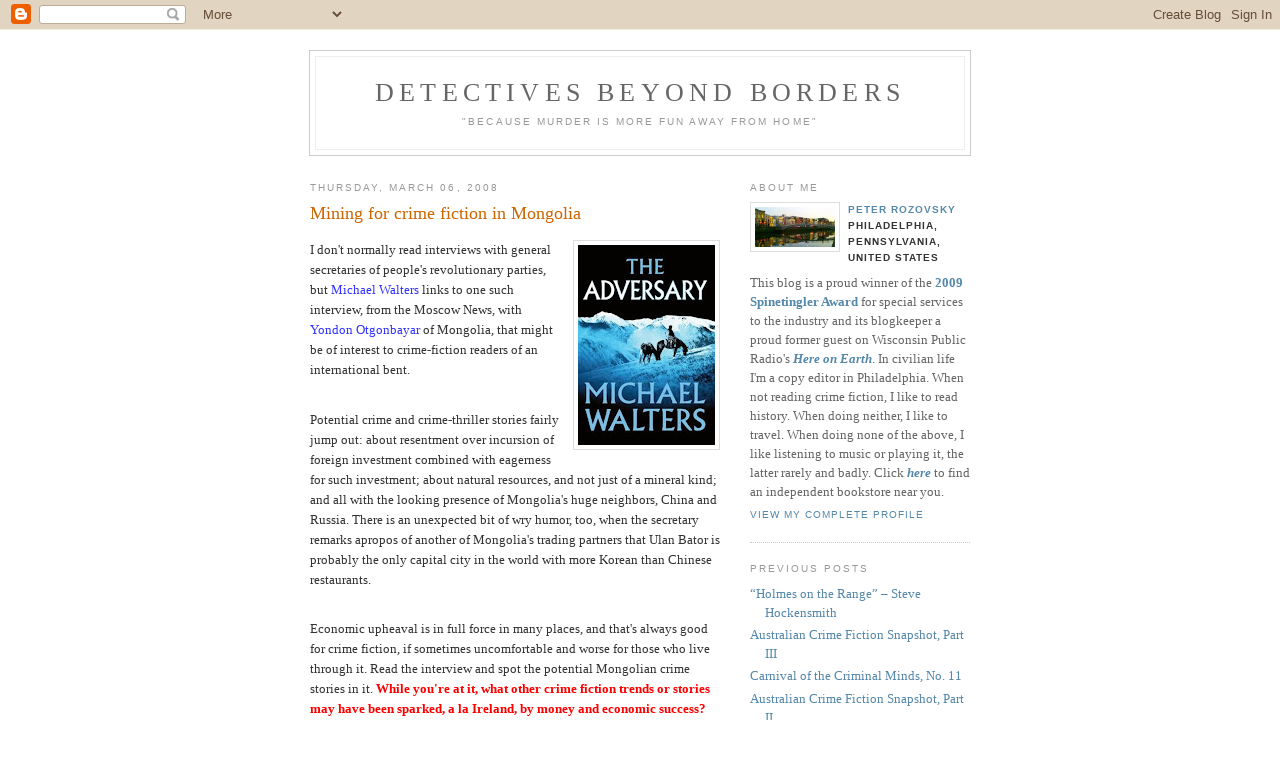

--- FILE ---
content_type: text/html; charset=UTF-8
request_url: https://detectivesbeyondborders.blogspot.com/2008/03/mining-for-crime-fiction-in-mongolia.html
body_size: 9940
content:
<!DOCTYPE html PUBLIC "-//W3C//DTD XHTML 1.0 Strict//EN" "http://www.w3.org/TR/xhtml1/DTD/xhtml1-strict.dtd">



<html xmlns="http://www.w3.org/1999/xhtml" xml:lang="en" lang="en">
<head>
  <title>Detectives Beyond Borders: Mining for crime fiction in Mongolia</title>

  <script type="text/javascript">(function() { (function(){function b(g){this.t={};this.tick=function(h,m,f){var n=f!=void 0?f:(new Date).getTime();this.t[h]=[n,m];if(f==void 0)try{window.console.timeStamp("CSI/"+h)}catch(q){}};this.getStartTickTime=function(){return this.t.start[0]};this.tick("start",null,g)}var a;if(window.performance)var e=(a=window.performance.timing)&&a.responseStart;var p=e>0?new b(e):new b;window.jstiming={Timer:b,load:p};if(a){var c=a.navigationStart;c>0&&e>=c&&(window.jstiming.srt=e-c)}if(a){var d=window.jstiming.load;
c>0&&e>=c&&(d.tick("_wtsrt",void 0,c),d.tick("wtsrt_","_wtsrt",e),d.tick("tbsd_","wtsrt_"))}try{a=null,window.chrome&&window.chrome.csi&&(a=Math.floor(window.chrome.csi().pageT),d&&c>0&&(d.tick("_tbnd",void 0,window.chrome.csi().startE),d.tick("tbnd_","_tbnd",c))),a==null&&window.gtbExternal&&(a=window.gtbExternal.pageT()),a==null&&window.external&&(a=window.external.pageT,d&&c>0&&(d.tick("_tbnd",void 0,window.external.startE),d.tick("tbnd_","_tbnd",c))),a&&(window.jstiming.pt=a)}catch(g){}})();window.tickAboveFold=function(b){var a=0;if(b.offsetParent){do a+=b.offsetTop;while(b=b.offsetParent)}b=a;b<=750&&window.jstiming.load.tick("aft")};var k=!1;function l(){k||(k=!0,window.jstiming.load.tick("firstScrollTime"))}window.addEventListener?window.addEventListener("scroll",l,!1):window.attachEvent("onscroll",l);
 })();</script><script type="text/javascript">function a(){var b=window.location.href,c=b.split("?");switch(c.length){case 1:return b+"?m=1";case 2:return c[1].search("(^|&)m=")>=0?null:b+"&m=1";default:return null}}var d=navigator.userAgent;if(d.indexOf("Mobile")!=-1&&d.indexOf("WebKit")!=-1&&d.indexOf("iPad")==-1||d.indexOf("Opera Mini")!=-1||d.indexOf("IEMobile")!=-1){var e=a();e&&window.location.replace(e)};
</script><meta http-equiv="Content-Type" content="text/html; charset=UTF-8" />
<meta name="generator" content="Blogger" />
<link rel="icon" type="image/vnd.microsoft.icon" href="https://www.blogger.com/favicon.ico"/>
<link rel="alternate" type="application/atom+xml" title="Detectives Beyond Borders - Atom" href="https://detectivesbeyondborders.blogspot.com/feeds/posts/default" />
<link rel="alternate" type="application/rss+xml" title="Detectives Beyond Borders - RSS" href="https://detectivesbeyondborders.blogspot.com/feeds/posts/default?alt=rss" />
<link rel="service.post" type="application/atom+xml" title="Detectives Beyond Borders - Atom" href="https://www.blogger.com/feeds/34780139/posts/default" />
<link rel="alternate" type="application/atom+xml" title="Detectives Beyond Borders - Atom" href="https://detectivesbeyondborders.blogspot.com/feeds/537509874836368741/comments/default" />
<link rel="stylesheet" type="text/css" href="https://www.blogger.com/static/v1/v-css/1601750677-blog_controls.css"/>
<link rel="stylesheet" type="text/css" href="https://www.blogger.com/dyn-css/authorization.css?targetBlogID=34780139&zx=54bb8a52-4596-4a55-897b-bcdc108c64c0"/>


  <style type="text/css">
/*
-----------------------------------------------
Blogger Template Style
Name:     Minima
Designer: Douglas Bowman
URL:      www.stopdesign.com
Date:     26 Feb 2004
----------------------------------------------- */


body {
  background:#fff;
  margin:0;
  padding:40px 20px;
  font:x-small Georgia,Serif;
  text-align:center;
  color:#333;
  font-size/* */:/**/small;
  font-size: /**/small;
  }
a:link {
  color:#58a;
  text-decoration:none;
  }
a:visited {
  color:#969;
  text-decoration:none;
  }
a:hover {
  color:#c60;
  text-decoration:underline;
  }
a img {
  border-width:0;
  }


/* Header
----------------------------------------------- */
@media all {
  #header {
    width:660px;
    margin:0 auto 10px;
    border:1px solid #ccc;
    }
  }
@media handheld {
  #header {
    width:90%;
    }
  }
#blog-title {
  margin:5px 5px 0;
  padding:20px 20px .25em;
  border:1px solid #eee;
  border-width:1px 1px 0;
  font-size:200%;
  line-height:1.2em;
  font-weight:normal;
  color:#666;
  text-transform:uppercase;
  letter-spacing:.2em;
  }
#blog-title a {
  color:#666;
  text-decoration:none;
  }
#blog-title a:hover {
  color:#c60;
  }
#description {
  margin:0 5px 5px;
  padding:0 20px 20px;
  border:1px solid #eee;
  border-width:0 1px 1px;
  max-width:700px;
  font:78%/1.4em "Trebuchet MS",Trebuchet,Arial,Verdana,Sans-serif;
  text-transform:uppercase;
  letter-spacing:.2em;
  color:#999;
  }


/* Content
----------------------------------------------- */
@media all {
  #content {
    width:660px;
    margin:0 auto;
    padding:0;
    text-align:left;
    }
  #main {
    width:410px;
    float:left;
    }
  #sidebar {
    width:220px;
    float:right;
    }
  }
@media handheld {
  #content {
    width:90%;
    }
  #main {
    width:100%;
    float:none;
    }
  #sidebar {
    width:100%;
    float:none;
    }
  }

/* Headings
----------------------------------------------- */
h2 {
  margin:1.5em 0 .75em;
  font:78%/1.4em "Trebuchet MS",Trebuchet,Arial,Verdana,Sans-serif;
  text-transform:uppercase;
  letter-spacing:.2em;
  color:#999;
  }


/* Posts
----------------------------------------------- */
@media all {
  .date-header {
    margin:1.5em 0 .5em;
    }
  .post {
    margin:.5em 0 1.5em;
    border-bottom:1px dotted #ccc;
    padding-bottom:1.5em;
    }
  }
@media handheld {
  .date-header {
    padding:0 1.5em 0 1.5em;
    }
  .post {
    padding:0 1.5em 0 1.5em;
    }
  }
.post-title {
  margin:.25em 0 0;
  padding:0 0 4px;
  font-size:140%;
  font-weight:normal;
  line-height:1.4em;
  color:#c60;
  }
.post-title a, .post-title a:visited, .post-title strong {
  display:block;
  text-decoration:none;
  color:#c60;
  font-weight:normal;
  }
.post-title strong, .post-title a:hover {
  color:#333;
  }
.post div {
  margin:0 0 .75em;
  line-height:1.6em;
  }
p.post-footer {
  margin:-.25em 0 0;
  color:#ccc;
  }
.post-footer em, .comment-link {
  font:78%/1.4em "Trebuchet MS",Trebuchet,Arial,Verdana,Sans-serif;
  text-transform:uppercase;
  letter-spacing:.1em;
  }
.post-footer em {
  font-style:normal;
  color:#999;
  margin-right:.6em;
  }
.comment-link {
  margin-left:.6em;
  }
.post img {
  padding:4px;
  border:1px solid #ddd;
  }
.post blockquote {
  margin:1em 20px;
  }
.post blockquote p {
  margin:.75em 0;
  }


/* Comments
----------------------------------------------- */
#comments h4 {
  margin:1em 0;
  font:bold 78%/1.6em "Trebuchet MS",Trebuchet,Arial,Verdana,Sans-serif;
  text-transform:uppercase;
  letter-spacing:.2em;
  color:#999;
  }
#comments h4 strong {
  font-size:130%;
  }
#comments-block {
  margin:1em 0 1.5em;
  line-height:1.6em;
  }
#comments-block dt {
  margin:.5em 0;
  }
#comments-block dd {
  margin:.25em 0 0;
  }
#comments-block dd.comment-timestamp {
  margin:-.25em 0 2em;
  font:78%/1.4em "Trebuchet MS",Trebuchet,Arial,Verdana,Sans-serif;
  text-transform:uppercase;
  letter-spacing:.1em;
  }
#comments-block dd p {
  margin:0 0 .75em;
  }
.deleted-comment {
  font-style:italic;
  color:gray;
  }


/* Sidebar Content
----------------------------------------------- */
#sidebar ul {
  margin:0 0 1.5em;
  padding:0 0 1.5em;
  border-bottom:1px dotted #ccc;
  list-style:none;
  }
#sidebar li {
  margin:0;
  padding:0 0 .25em 15px;
  text-indent:-15px;
  line-height:1.5em;
  }
#sidebar p {
  color:#666;
  line-height:1.5em;
  }


/* Profile
----------------------------------------------- */
#profile-container {
  margin:0 0 1.5em;
  border-bottom:1px dotted #ccc;
  padding-bottom:1.5em;
  }
.profile-datablock {
  margin:.5em 0 .5em;
  }
.profile-img {
  display:inline;
  }
.profile-img img {
  float:left;
  padding:4px;
  border:1px solid #ddd;
  margin:0 8px 3px 0;
  }
.profile-data {
  margin:0;
  font:bold 78%/1.6em "Trebuchet MS",Trebuchet,Arial,Verdana,Sans-serif;
  text-transform:uppercase;
  letter-spacing:.1em;
  }
.profile-data strong {
  display:none;
  }
.profile-textblock {
  margin:0 0 .5em;
  }
.profile-link {
  margin:0;
  font:78%/1.4em "Trebuchet MS",Trebuchet,Arial,Verdana,Sans-serif;
  text-transform:uppercase;
  letter-spacing:.1em;
  }


/* Footer
----------------------------------------------- */
#footer {
  width:660px;
  clear:both;
  margin:0 auto;
  }
#footer hr {
  display:none;
  }
#footer p {
  margin:0;
  padding-top:15px;
  font:78%/1.6em "Trebuchet MS",Trebuchet,Verdana,Sans-serif;
  text-transform:uppercase;
  letter-spacing:.1em;
  }
  </style>

<meta name='google-adsense-platform-account' content='ca-host-pub-1556223355139109'/>
<meta name='google-adsense-platform-domain' content='blogspot.com'/>

<!-- data-ad-client=ca-pub-3225956111434400 -->
<!-- --><style type="text/css">@import url(//www.blogger.com/static/v1/v-css/navbar/3334278262-classic.css);
div.b-mobile {display:none;}
</style>

</head>

<body><script type="text/javascript">
    function setAttributeOnload(object, attribute, val) {
      if(window.addEventListener) {
        window.addEventListener('load',
          function(){ object[attribute] = val; }, false);
      } else {
        window.attachEvent('onload', function(){ object[attribute] = val; });
      }
    }
  </script>
<div id="navbar-iframe-container"></div>
<script type="text/javascript" src="https://apis.google.com/js/platform.js"></script>
<script type="text/javascript">
      gapi.load("gapi.iframes:gapi.iframes.style.bubble", function() {
        if (gapi.iframes && gapi.iframes.getContext) {
          gapi.iframes.getContext().openChild({
              url: 'https://www.blogger.com/navbar/34780139?origin\x3dhttps://detectivesbeyondborders.blogspot.com',
              where: document.getElementById("navbar-iframe-container"),
              id: "navbar-iframe"
          });
        }
      });
    </script>



<div id="header">

  <h1 id="blog-title">
    <a href="http://detectivesbeyondborders.blogspot.com/">
	Detectives Beyond Borders
	</a>
  </h1>
  <p id="description">"Because Murder is More Fun Away From Home"</p>

</div>

<!-- Begin #content -->
<div id="content">
<!-- Begin #main -->
<div id="main"><div id="main2">

<script type="text/javascript"><!--
google_ad_client="ca-pub-3225956111434400";
google_ad_host="pub-1556223355139109";
google_ad_host_channel="00000";
google_ad_width=180;
google_ad_height=150;
google_ad_format="180x150_as";
google_ad_type="text";
google_color_border="FFFFFF";
google_color_bg="FFFFFF";
google_color_link="CC6600";
google_color_url="CC6600";
google_color_text="999999";
//--></script>


    
  <h2 class="date-header">Thursday, March 06, 2008</h2>
  

  
     
  <!-- Begin .post -->
  <div class="post"><a name="537509874836368741"></a>
         
    <h3 class="post-title">
	 
	 Mining for crime fiction in Mongolia
	 
    </h3>
    

	         <div class="post-body">
	<div>
      <div style="clear:both;"></div><a href="https://blogger.googleusercontent.com/img/b/R29vZ2xl/AVvXsEiGMY7-BsDoh9WxVRyOJCzfp8_85XVQ_qMpi1Wnx5zfbZu-b5BFxkD0WFNfGf56XKgJhLqqg8v3JBbEL8NJ_svYXajKjWGQltTu4RRNslxyUrL-bXFaE9oePx0L4wqNNcQI_jYfcw/s1600-h/advers.jpg"><img id="BLOGGER_PHOTO_ID_5174728967613738498" style="FLOAT: right; MARGIN: 0px 0px 10px 10px; CURSOR: hand" alt="" src="https://blogger.googleusercontent.com/img/b/R29vZ2xl/AVvXsEiGMY7-BsDoh9WxVRyOJCzfp8_85XVQ_qMpi1Wnx5zfbZu-b5BFxkD0WFNfGf56XKgJhLqqg8v3JBbEL8NJ_svYXajKjWGQltTu4RRNslxyUrL-bXFaE9oePx0L4wqNNcQI_jYfcw/s200/advers.jpg" border="0" /></a>I don't normally read interviews with general secretaries of people's revolutionary parties, but <a href="http://www.theshadowwalker.com/blog_7.0/template_permalink.asp?id=180"><span style="color:#3333ff;">Michael Walters</span></a> links to one such interview, from the Moscow News, with <a href="http://mnweekly.ru/world/20080208/55308635.html"><span style="color:#3333ff;"><span class="blsp-spelling-error" id="SPELLING_ERROR_0">Yondon</span> <span class="blsp-spelling-error" id="SPELLING_ERROR_1">Otgonbayar</span></span></a> of Mongolia, that might be of interest to crime-fiction readers of an international bent.<br /><div></div><br /><div>Potential crime and crime-thriller stories fairly jump out: about resentment over incursion of foreign investment combined with eagerness for such investment; about natural resources, and not just of a mineral kind; and all with the looking presence of Mongolia's huge neighbors, China and Russia. There is an unexpected bit of wry humor, too, when the secretary remarks apropos of another of Mongolia's trading partners that <span class="blsp-spelling-error" id="SPELLING_ERROR_2">Ulan</span> <span class="blsp-spelling-error" id="SPELLING_ERROR_3">Bator</span> is probably the only capital city in the world with more Korean than Chinese restaurants.</div><div></div><br /><div>Economic upheaval is in full force in many places, and that's always good for crime fiction, if sometimes uncomfortable and worse for those who live through it. Read the interview and spot the potential Mongolian crime stories in it. <strong><span style="color:#ff0000;">While you're at it, what other crime fiction trends or stories may have been sparked, a la Ireland, by money and economic success? What countries and regions are fertile ground for such stories in the future?</span></strong></div><div></div><div><div></div><br /><div><span style="font-size:78%;">© Peter <span class="blsp-spelling-error" id="SPELLING_ERROR_4">Rozovsky</span> 2008</span><br /><br /><span class="blsp-spelling-error" id="SPELLING_ERROR_5">Technorati</span></span></span> tags:<br /><a href="http://technorati.com/tag/Michael+Walters" rel="tag">Michael Walters</span></a><br /><a href="http://technorati.com/tag/Mongolia+crime+fiction" rel="tag">Mongolia crime fiction</span></a><br /><a href="http://technorati.com/tag/Asia+crime+fiction" rel="tag">Asia crime fiction</span></a> </div></div><div style="clear:both; padding-bottom:0.25em"></div><p class="blogger-labels">Labels: <a rel='tag' href="http://detectivesbeyondborders.blogspot.com/search/label/Asia">Asia</a>, <a rel='tag' href="http://detectivesbeyondborders.blogspot.com/search/label/Michael%20Walters">Michael Walters</a>, <a rel='tag' href="http://detectivesbeyondborders.blogspot.com/search/label/Mongolia">Mongolia</a></p>
    </div>
    </div>
    
    <p class="post-footer">
      <em>posted by Peter Rozovsky at <a href="http://detectivesbeyondborders.blogspot.com/2008/03/mining-for-crime-fiction-in-mongolia.html" title="permanent link">3:31 PM</a></em>
        <span class="item-action"><a href="https://www.blogger.com/email-post/34780139/537509874836368741" title="Email Post"><img class="icon-action" alt="" src="https://resources.blogblog.com/img/icon18_email.gif" height="13" width="18"/></a></span><span class="item-control blog-admin pid-9083609"><a style="border:none;" href="https://www.blogger.com/post-edit.g?blogID=34780139&postID=537509874836368741&from=pencil" title="Edit Post"><img class="icon-action" alt="" src="https://resources.blogblog.com/img/icon18_edit_allbkg.gif" height="18" width="18"></a></span>
    </p>
  
  </div>
  <!-- End .post -->
  
  
  
  <!-- Begin #comments -->
 
  <div id="comments">

	<a name="comments"></a>
        <h4>8 Comments:</h4>
        <dl id="comments-block">
      
      <dt class="comment-poster" id="c3604388507038020717"><a name="c3604388507038020717"></a>
        <span style="line-height:16px" class="comment-icon anon-comment-icon"><img src="https://resources.blogblog.com/img/anon16-rounded.gif" alt="Anonymous" style="display:inline;" /></span>&nbsp;<span class="anon-comment-author">Anonymous</span> said...
      </dt>
      <dd class="comment-body">

        <p>Thanks for the link, Peter - it's a fascinating interview, I think, with some quite unexpected insights.  And, as you rightly point out, plenty of food for future books...</p>
      </dd>
      <dd class="comment-timestamp"><a href="#3604388507038020717" title="comment permalink">March 06, 2008</a>
	  <span class="item-control blog-admin pid-1658234593"><a style="border:none;" href="https://www.blogger.com/comment/delete/34780139/3604388507038020717" title="Delete Comment" ><span class="delete-comment-icon">&nbsp;</span></a></span>
	  </dd>
      
      <dt class="comment-poster" id="c4646450549102923475"><a name="c4646450549102923475"></a>
        <span style="line-height:16px" class="comment-icon blogger-comment-icon"><img src="https://resources.blogblog.com/img/b16-rounded.gif" alt="Blogger" style="display:inline;" /></span>&nbsp;<a href="https://www.blogger.com/profile/09977933481463759162" rel="nofollow">Peter Rozovsky</a> said...
      </dt>
      <dd class="comment-body">

        <p>For some reason, I found the part about Mongolia's plummeting meat exports to Russia of special interest. That and the reminder of Mongolia's distance from any coast, with the implications that has for the country's import and export trade.</p>
      </dd>
      <dd class="comment-timestamp"><a href="#4646450549102923475" title="comment permalink">March 06, 2008</a>
	  <span class="item-control blog-admin pid-9083609"><a style="border:none;" href="https://www.blogger.com/comment/delete/34780139/4646450549102923475" title="Delete Comment" ><span class="delete-comment-icon">&nbsp;</span></a></span>
	  </dd>
      
      <dt class="comment-poster" id="c4116849822815663990"><a name="c4116849822815663990"></a>
        <span style="line-height:16px" class="comment-icon anon-comment-icon"><img src="https://resources.blogblog.com/img/anon16-rounded.gif" alt="Anonymous" style="display:inline;" /></span>&nbsp;<span class="anon-comment-author">Anonymous</span> said...
      </dt>
      <dd class="comment-body">

        <p>how about Poland? England has been inundated for some years now with excellent plumbers, builders, nannies and cleaners from that fair land. But now they are on balance moving home, as the zloty is doing OK and England is less economically attractive in comparision.<BR/><BR/>The above is not related to any particular crime novel, but I have provided someone with news of a "coming trend" if someone would now care to write the book!<BR/><BR/>(Peter, not sure if you have read Gene Kerrigan, forgive my memory, but he covers the Irish aspects well, as does Declan Burke of course).</p>
      </dd>
      <dd class="comment-timestamp"><a href="#4116849822815663990" title="comment permalink">March 07, 2008</a>
	  <span class="item-control blog-admin pid-1658234593"><a style="border:none;" href="https://www.blogger.com/comment/delete/34780139/4116849822815663990" title="Delete Comment" ><span class="delete-comment-icon">&nbsp;</span></a></span>
	  </dd>
      
      <dt class="comment-poster" id="c7532559962318801976"><a name="c7532559962318801976"></a>
        <span style="line-height:16px" class="comment-icon blogger-comment-icon"><img src="https://resources.blogblog.com/img/b16-rounded.gif" alt="Blogger" style="display:inline;" /></span>&nbsp;<a href="https://www.blogger.com/profile/09977933481463759162" rel="nofollow">Peter Rozovsky</a> said...
      </dt>
      <dd class="comment-body">

        <p>It's interesting that some of the Poles are moving back, especially if they are doing so in considerable numbers. That could give rise to some intriguing stories. <BR/><BR/>I haven't read Gene Kerrigan, but I have <I>The Wrong Kind of Blood</I> by Declan Hughes, and it has to be signifcant that that novel opens with its protagonist returning home from a long sojourn in the U.S.</p>
      </dd>
      <dd class="comment-timestamp"><a href="#7532559962318801976" title="comment permalink">March 07, 2008</a>
	  <span class="item-control blog-admin pid-9083609"><a style="border:none;" href="https://www.blogger.com/comment/delete/34780139/7532559962318801976" title="Delete Comment" ><span class="delete-comment-icon">&nbsp;</span></a></span>
	  </dd>
      
      <dt class="comment-poster" id="c5139495474986900402"><a name="c5139495474986900402"></a>
        <span style="line-height:16px" class="comment-icon blogger-comment-icon"><img src="https://resources.blogblog.com/img/b16-rounded.gif" alt="Blogger" style="display:inline;" /></span>&nbsp;<a href="https://www.blogger.com/profile/10689314012050314027" rel="nofollow">Barbara</a> said...
      </dt>
      <dd class="comment-body">

        <p>Arnaldur Indridason addresses economic boom times in Iceland in his series. His detective is not happy about the change from an isolated, hard-scrabble rural life to urbanization and the money flooding in from their financial enterprises. He also dines on authentic (and rather gruesome-sounding) local cuisine. <BR/><BR/>Now... drop everything and read Kerrigan. The ending of The Midnight Choir is devastating. Actually, the whole book is.</p>
      </dd>
      <dd class="comment-timestamp"><a href="#5139495474986900402" title="comment permalink">March 09, 2008</a>
	  <span class="item-control blog-admin pid-1200467229"><a style="border:none;" href="https://www.blogger.com/comment/delete/34780139/5139495474986900402" title="Delete Comment" ><span class="delete-comment-icon">&nbsp;</span></a></span>
	  </dd>
      
      <dt class="comment-poster" id="c67089109992412258"><a name="c67089109992412258"></a>
        <span style="line-height:16px" class="comment-icon blogger-comment-icon"><img src="https://resources.blogblog.com/img/b16-rounded.gif" alt="Blogger" style="display:inline;" /></span>&nbsp;<a href="https://www.blogger.com/profile/09977933481463759162" rel="nofollow">Peter Rozovsky</a> said...
      </dt>
      <dd class="comment-body">

        <p>Thanks for the note. I don't remember that sort of criticism from the one novel of Arnaldur's that I've read, <I>Jar City</I>. I know he tends to set scenes at construction sites, which could be relevant.<BR/><BR/>Maybe I'll start Kerrigan from the third chapter. I've started <I>The Midnight Choir</I> twice, but I've been unable to get past the gimmicky wisecracks with which Kerrigan ends the first two chapters. I'm perfectly willing to consider that my own impatience may be to blame, rather than any fault of the author's.</p>
      </dd>
      <dd class="comment-timestamp"><a href="#67089109992412258" title="comment permalink">March 09, 2008</a>
	  <span class="item-control blog-admin pid-9083609"><a style="border:none;" href="https://www.blogger.com/comment/delete/34780139/67089109992412258" title="Delete Comment" ><span class="delete-comment-icon">&nbsp;</span></a></span>
	  </dd>
      
      <dt class="comment-poster" id="c1024631814130010978"><a name="c1024631814130010978"></a>
        <span style="line-height:16px" class="comment-icon blogger-comment-icon"><img src="https://resources.blogblog.com/img/b16-rounded.gif" alt="Blogger" style="display:inline;" /></span>&nbsp;<a href="https://www.blogger.com/profile/10689314012050314027" rel="nofollow">Barbara</a> said...
      </dt>
      <dd class="comment-body">

        <p>Arnaldur's main character, Erlendur, grew up in a rural area and he laments (in subtle ways) having to live in the modern world. His daughter is a heroin addict, his son is estranged, the language, which is closer to the language of the Sagas than to other Scandinavian languages, is endangered, and nobody else eats traditional foods. (I wouldn't either, but then, I'm not and Icelander.) <BR/><BR/>That said, the old days aren't viewed nostalgically. Silence of the Grave has two narrative layers, one set in post-WWII Iceland and the other in the present. The isolation in the past is dreadful; the book is one of the most honest and upsetting depictions of domestic violence I've ever read, and it's portrayed as something that was more tolerated in the past than now. It's a brilliant book. <BR/><BR/>I can't say I loved Kerrigan's book - but it's one that I keep thinking about. See if it works by skipping ahead. There's a lot going on in that book. <BR/><BR/>On a different note, Tana French's In the Woods also offers some commentary on the Celtic Tiger and its cost.</p>
      </dd>
      <dd class="comment-timestamp"><a href="#1024631814130010978" title="comment permalink">March 09, 2008</a>
	  <span class="item-control blog-admin pid-1200467229"><a style="border:none;" href="https://www.blogger.com/comment/delete/34780139/1024631814130010978" title="Delete Comment" ><span class="delete-comment-icon">&nbsp;</span></a></span>
	  </dd>
      
      <dt class="comment-poster" id="c1546628467109275070"><a name="c1546628467109275070"></a>
        <span style="line-height:16px" class="comment-icon blogger-comment-icon"><img src="https://resources.blogblog.com/img/b16-rounded.gif" alt="Blogger" style="display:inline;" /></span>&nbsp;<a href="https://www.blogger.com/profile/09977933481463759162" rel="nofollow">Peter Rozovsky</a> said...
      </dt>
      <dd class="comment-body">

        <p>Thanks again for a thought-provoking comment. You make me want to read and reread Arnaldur even more than Kerrigan.  I’d always understood that Icelandic made a conscious effort to preserve old words, so Erlendur’s worries on that front would hit home. (I’ve made a few posts here about <A HREF="http://detectivesbeyondborders.blogspot.com/search/label/Njal%27s%20Saga<br/>" REL="nofollow">Njal’s Saga</A>, by the way.)<BR/><BR/>In re Kerrigan's book, I'm reminded of <A HREF="http://www.newyorker.com/arts/critics/books/2007/04/09/070409crbo_books_james?currentPage=1" REL="nofollow">Clive James</A>' comments in his New Yorker article about international crime fiction: <BR/><BR/><I>"With respect to crime books that show a genuine literary gift, my pick of the current batch would have to be Gene Kerrigan’s</I> <B>The Midnight Choir</B> <I>... Kerrigan’s prose ... is luxury stuff: brief, funny descriptions, phrases that give you the speaker’s age (“Every move totally ace”), and a complete financial analysis of a city whose property prices are going up like a flock of flamingos off a lake of money. <BR/><BR/>"I would gladly believe it all, except that Kerrigan doesn’t. Synnott, his man of integrity, spends the first half of the book being incorruptible, and the second half trying to frame the perps. Serpico turns into the Prince of the City, and finally we have no hero. Down these mean streets a man must go who is as mean as the streets are? Genre fiction that gets too far into the ambiguous tends to remind us that if we had a hankering for the quasi-meaningless we could have stuck with le nouveau roman. It would be nice to think that Kerrigan had got himself lost in a genuine search for complexity, but I fear that he just became impatient with the form."</I><BR/><BR/>James, who looks down on crime fiction, thinks Kerrigan grew impatient with the form. That might be another way of saying that he was incapable of executing it well. The clumsy wisecracks with which he ends the first two chapters might support such a contention.</p>
      </dd>
      <dd class="comment-timestamp"><a href="#1546628467109275070" title="comment permalink">March 09, 2008</a>
	  <span class="item-control blog-admin pid-9083609"><a style="border:none;" href="https://www.blogger.com/comment/delete/34780139/1546628467109275070" title="Delete Comment" ><span class="delete-comment-icon">&nbsp;</span></a></span>
	  </dd>
      
    </dl>
		<p class="comment-timestamp">

    <a class="comment-link" href="https://www.blogger.com/comment/fullpage/post/34780139/537509874836368741" onclick="window.open(this.href, 'bloggerPopup', 'toolbar=0,scrollbars=1,location=0,statusbar=1,menubar=0,resizable=1,width=400,height=450');return false;">Post a Comment</a>
    </p>
    	    
    


		<p class="comment-timestamp">
	<a href="http://detectivesbeyondborders.blogspot.com/">&lt;&lt; Home</a>
    </p>
    </div>



  <!-- End #comments -->


</div></div>
<!-- End #main -->







<!-- Begin #sidebar -->
<div id="sidebar"><div id="sidebar2">
  
  
  <!-- Begin #profile-container -->

   <div id="profile-container"><h2 class="sidebar-title">About Me</h2>
<dl class="profile-datablock"><dt class="profile-img"><a href="https://www.blogger.com/profile/09977933481463759162"><img src="//blogger.googleusercontent.com/img/b/R29vZ2xl/AVvXsEg1HL_yJQxCvkcJv7stonwHDN1q1Eb-ytv37YEB-qP1SUnv-gCYtU3H1k3SwjsAbb9xTfvzijWW-o_Q-YCMWXgBJeq_63SuHQ8yjHksLeOs--OalIwdABm1Vak5STp9Rw/s220/ha%27penny.bmp" width="80" height="40" alt="My Photo"></a></dt>
<dd class="profile-data"><strong>Name:</strong> <a rel="author" href="https://www.blogger.com/profile/09977933481463759162"> Peter Rozovsky </a></dd>
<dd class="profile-data"><strong>Location:</strong>  Philadelphia, Pennsylvania, United States </dd></dl>
<p class="profile-textblock">This blog is a proud winner of the <a href="http://www.spinetinglermag.com/2009/05/06/2009-spinetingler-awards/"><b>2009 Spinetingler Award</b></a> for special services to the industry and its blogkeeper a proud former guest on Wisconsin Public Radio's <a href="http://www.wpr.org/hereonearth/archive_090805k.cfm"><i><b>Here on Earth</b></i></a>. In civilian life I'm a copy editor in Philadelphia. When not reading crime fiction, I like to read history. When doing neither, I like to travel.  When doing none of the above, I like listening to music or playing it, the latter rarely and badly.

Click <a href="http://www.indiebound.org/indie-bookstore-finder"><i><b>here</b></i></a> to find an independent bookstore near you.</p>
<p class="profile-link"><a rel="author" href="https://www.blogger.com/profile/09977933481463759162">View my complete profile</a></p></div>
   
  <!-- End #profile -->
    
        

  
  <h2 class="sidebar-title">Previous Posts</h2>
    <ul id="recently">
    
        <li><a href="http://detectivesbeyondborders.blogspot.com/2008/03/holmes-on-range-steve-hockensmith.html">&ldquo;Holmes on the Range&rdquo; &ndash; Steve Hockensmith</a></li>
     
        <li><a href="http://detectivesbeyondborders.blogspot.com/2008/03/australian-crime-fiction-snapshot-part_05.html">Australian Crime Fiction Snapshot, Part III</a></li>
     
        <li><a href="http://detectivesbeyondborders.blogspot.com/2008/03/carnival-of-criminal-minds-no-11.html">Carnival of the Criminal Minds, No. 11</a></li>
     
        <li><a href="http://detectivesbeyondborders.blogspot.com/2008/03/australian-crime-fiction-snapshot-part_04.html">Australian Crime Fiction Snapshot, Part II</a></li>
     
        <li><a href="http://detectivesbeyondborders.blogspot.com/2008/03/australian-crime-fiction-snapshot-part.html">Australian Crime Fiction Snapshot, Part I</a></li>
     
        <li><a href="http://detectivesbeyondborders.blogspot.com/2008/03/slow-authors-and-fast-authors.html">Slow authors and fast authors</a></li>
     
        <li><a href="http://detectivesbeyondborders.blogspot.com/2008/03/australian-crime-writers-speak.html">Australian crime writers speak</a></li>
     
        <li><a href="http://detectivesbeyondborders.blogspot.com/2008/02/gay-porn-twins-charged-in-burglary-or.html">Gay-porn twins charged in burglary (or, the Mid-At...</a></li>
     
        <li><a href="http://detectivesbeyondborders.blogspot.com/2008/02/contest-for-nutters-only-part-i.html">A contest for nutters only, Part I</a></li>
     
        <li><a href="http://detectivesbeyondborders.blogspot.com/2008/02/crime-in-ireland-and-elsewhere.html">Crime in Ireland and elsewhere</a></li>
     
  </ul>
    

      <p id="powered-by"><a href="//www.blogger.com"><img src="https://lh3.googleusercontent.com/blogger_img_proxy/AEn0k_uZKRF4pgUoLajnT1xPiE48lDoJBSSwRvRY5x-QxnzchBFOjhIVAmwTnfflVr5lvCRBZqzPBvjS8aOpovZZMeqTHyt5oi5lLrFUyBa3oAeu=s0-d" alt="Powered by Blogger"></a></p>
  
  <!--
  <p>This is a paragraph of text that could go in the sidebar.</p>
  -->
  


</div></div>
<!-- End #sidebar -->

</div>
<!-- End #content -->



<!-- Begin #footer -->
<div id="footer"><hr />
  <p><!--This is an optional footer. If you want text here, place it inside these tags, and remove this comment. -->&nbsp;</p>

</div>
<!-- End #footer -->


<!-- Site Meter XHTML Strict 1.0 -->
<script type="text/javascript" src="//s51.sitemeter.com/js/counter.js?site=s51DetecBeyondBorders">
</script>
<!-- Copyright (c)2006 Site Meter -->

</body>
</html>